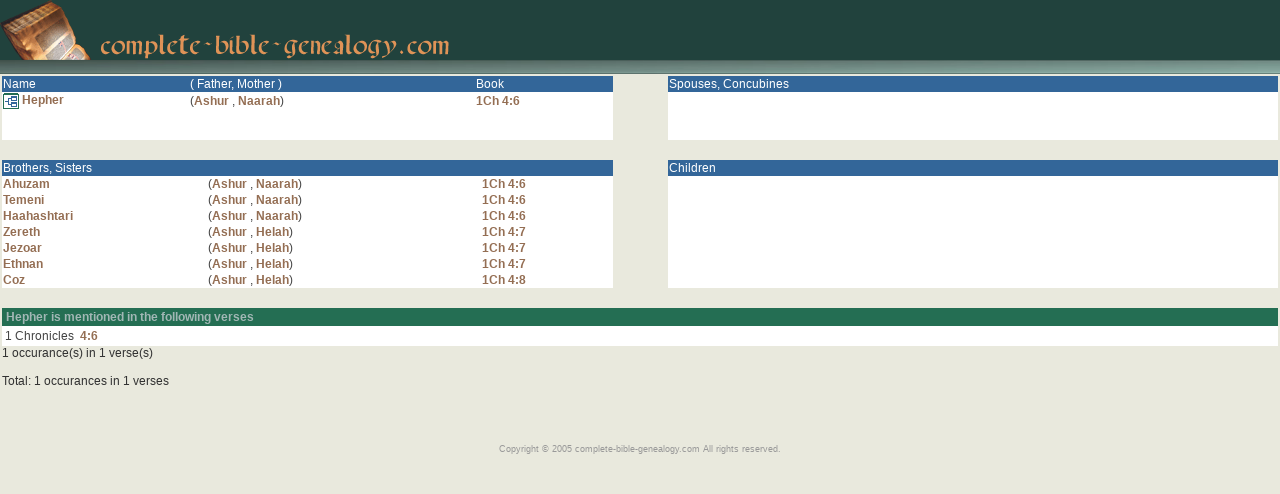

--- FILE ---
content_type: text/html
request_url: https://www.complete-bible-genealogy.com/names/hepher_1164.htm
body_size: 1519
content:
<!DOCTYPE HTML PUBLIC "-//W3C//DTD HTML 4.01 Transitional//EN">
<html>
<head>
<title>Complete Bible Genealogy - Hepher</title>
<meta name="keywords" content="kinship, bible, family, genealogy, Jesus, Hepher, kings, Judah, Israel, Bible Genealogy">
<meta name="description" content="Complete Bible Genealogy and family tree of every person named in the Bible. Bible genalogy of Jesus and the Kings of Judah and Kings of Israel. Authorized King James Version, KJV 1769 Blayney of Oxford.">
<meta http-equiv="Content-Type" content="text/html; charset=iso-8859-1">
<meta name="rating" content="General">
<meta name="expires" content="never">
<meta name="charset" content="ISO-8859-1">
<meta name="distribution" content="Global">
<meta name="robots" content="ALL">
<meta name="revisit-after" content="7 Days">
<meta name="ROBOTS" content="index,follow">
<meta name="Classification" content="Complete Bible Genealogy and family tree of every person named in the Bible. Bible genalogy of Jesus and the Kings of Judah and Kings of Israel. Authorized King James Version, KJV 1769 Blayney of Oxford."> 
<meta name="author" content="complete bible genealogy.com"> 
<meta name="copyright" content="complete-bible-genealogy.com, Copyright 2005 All Rights Reserved">
<meta name="classification" CONTENT="Christianity">
<meta name="dc.title" content="Complete Bible Genealogy - Jesus family tree - Kings of Judah and Israel">
<META NAME="dc.keywords" CONTENT="Bible Genealogy,Jesus family tree,genealogy,family,jesus,bible,family tree,kings of judah and israel,genealogy of jesus,bible study,names in the bible,all names in the bible,every names in the bible,all men of the Bible,all women of the Bible,biblical characters,father of Jesus,parents of jesus,Authorized King James Version Bible,KJV 1611,KJV 1769,Dr Blayney of Oxford,Christian,kinship diagram,biographical chart,database,noah,abraham,isaac,jacob,david,joseph,mary">
<meta name="dc.description" content="Complete Bible Genealogy and family tree of Jesus. Kings of Judah and Israel. All the names in the Bible, every people of the Bible. Authorized King James Version, KJV 1769 Blayney of Oxford.">
<meta name="dc.publisher" content="complete-bible-genealogy.com">
<meta name="dmoz.id" content="Top/Society/Religion_and_Spirituality/Christianity/Bible/Bible_Study">
<link href="https://www.complete-bible-genealogy.com/cbg.css" rel="stylesheet" type="text/css" media='all'>
<link REL="SHORTCUT ICON" HREF="favicon.ico" type="image/x-icon">
</head>

<body leftmargin="0" topmargin="0" bgcolor="#e9e9dd" onload="javascript:focus();">
<div align="center">
<table width="100%" border="0" cellspacing="0" cellpadding="0" bgcolor="#21423D">
<tr>
	<td><a href="https://www.complete-bible-genealogy.com" target="cbghome"><img src="https://www.complete-bible-genealogy.com/images/bible_small.gif" width="91" height="60" border="0" alt="Complete Bible Genealogy"><img src="https://www.complete-bible-genealogy.com/images/cbg.gif" width="348" height="27" hspace="10" border="0" alt="Complete Bible Genealogy"></a></td>
	<td align=right valign=bottom nowrap>&nbsp;</td>
</tr>
<tr> 
	<td colspan=2><img src="https://www.complete-bible-genealogy.com/images/border.jpg" width="100%" height="14"></td>
</tr>
</table>

<table width=100% border=0><tr><td valign=top width=48% class=persdetail><table cellspacing=0 border=0 width=100%><tr><td bgcolor=#336699><font color=#ffffff>Name</font></td><td bgcolor=#336699><font color=#ffffff>( Father, Mother )</font></td><td bgcolor=#336699><font color=#ffffff>Book</font></td></tr><tr><td class=srch_text><a href="https://www.complete-bible-genealogy.com/family_tree/hepher_1164.htm" target='cbg_xref'><img src="https://www.complete-bible-genealogy.com/images/family_tree.gif" border=0 align=absmiddle> Hepher</a></td><td class=srch_text>(<a href="https://www.complete-bible-genealogy.com/names/ashur_1035.htm">Ashur</a> , <a href="https://www.complete-bible-genealogy.com/names/naarah_1162.htm">Naarah</a>)</td><td class=srch_head nowrap><a href="https://www.complete-bible-genealogy.com/bible/kjv_1ch_4.htm#6" target='cbg_bible'>1Ch 4:6</a></td></tr><tr><td colspan=3><br>&nbsp;</td></tr></table></td><td width=4%>&nbsp;</td><td valign=top width=48% class=persdetail><table cellspacing=0 border=0 width=100%><tr><td colspan=3 bgcolor=#336699><font color=#ffffff>Spouses, Concubines</font></td></tr></table></td></tr><tr><td colspan=3>&nbsp;</td></tr><tr><td valign=top width=48% class=persdetail><table cellspacing=0 border=0 width=100%><tr><td colspan=3 bgcolor=#336699><font color=#ffffff>Brothers, Sisters</font></td></tr><tr><td class=srch_text><a href="https://www.complete-bible-genealogy.com/names/ahuzam_1163.htm">Ahuzam</a></td><td class=srch_text>(<a href="https://www.complete-bible-genealogy.com/names/ashur_1035.htm">Ashur</a> , <a href="https://www.complete-bible-genealogy.com/names/naarah_1162.htm">Naarah</a>)</td><td class=srch_head nowrap><a href="https://www.complete-bible-genealogy.com/bible/kjv_1ch_4.htm#6" target='cbg_bible'>1Ch 4:6</a></td></tr><tr><td class=srch_text><a href="https://www.complete-bible-genealogy.com/names/temeni_1165.htm">Temeni</a></td><td class=srch_text>(<a href="https://www.complete-bible-genealogy.com/names/ashur_1035.htm">Ashur</a> , <a href="https://www.complete-bible-genealogy.com/names/naarah_1162.htm">Naarah</a>)</td><td class=srch_head nowrap><a href="https://www.complete-bible-genealogy.com/bible/kjv_1ch_4.htm#6" target='cbg_bible'>1Ch 4:6</a></td></tr><tr><td class=srch_text><a href="https://www.complete-bible-genealogy.com/names/haahashtari_1166.htm">Haahashtari</a></td><td class=srch_text>(<a href="https://www.complete-bible-genealogy.com/names/ashur_1035.htm">Ashur</a> , <a href="https://www.complete-bible-genealogy.com/names/naarah_1162.htm">Naarah</a>)</td><td class=srch_head nowrap><a href="https://www.complete-bible-genealogy.com/bible/kjv_1ch_4.htm#6" target='cbg_bible'>1Ch 4:6</a></td></tr><tr><td class=srch_text><a href="https://www.complete-bible-genealogy.com/names/zereth_1167.htm">Zereth</a></td><td class=srch_text>(<a href="https://www.complete-bible-genealogy.com/names/ashur_1035.htm">Ashur</a> , <a href="https://www.complete-bible-genealogy.com/names/helah_1161.htm">Helah</a>)</td><td class=srch_head nowrap><a href="https://www.complete-bible-genealogy.com/bible/kjv_1ch_4.htm#7" target='cbg_bible'>1Ch 4:7</a></td></tr><tr><td class=srch_text><a href="https://www.complete-bible-genealogy.com/names/jezoar_1168.htm">Jezoar</a></td><td class=srch_text>(<a href="https://www.complete-bible-genealogy.com/names/ashur_1035.htm">Ashur</a> , <a href="https://www.complete-bible-genealogy.com/names/helah_1161.htm">Helah</a>)</td><td class=srch_head nowrap><a href="https://www.complete-bible-genealogy.com/bible/kjv_1ch_4.htm#7" target='cbg_bible'>1Ch 4:7</a></td></tr><tr><td class=srch_text><a href="https://www.complete-bible-genealogy.com/names/ethnan_1169.htm">Ethnan</a></td><td class=srch_text>(<a href="https://www.complete-bible-genealogy.com/names/ashur_1035.htm">Ashur</a> , <a href="https://www.complete-bible-genealogy.com/names/helah_1161.htm">Helah</a>)</td><td class=srch_head nowrap><a href="https://www.complete-bible-genealogy.com/bible/kjv_1ch_4.htm#7" target='cbg_bible'>1Ch 4:7</a></td></tr><tr><td class=srch_text><a href="https://www.complete-bible-genealogy.com/names/coz_1170.htm">Coz</a></td><td class=srch_text>(<a href="https://www.complete-bible-genealogy.com/names/ashur_1035.htm">Ashur</a> , <a href="https://www.complete-bible-genealogy.com/names/helah_1161.htm">Helah</a>)</td><td class=srch_head nowrap><a href="https://www.complete-bible-genealogy.com/bible/kjv_1ch_4.htm#8" target='cbg_bible'>1Ch 4:8</a></td></tr></table></td><td width=4%>&nbsp;</td><td valign=top width=48% class=persdetail><table cellspacing=0 border=0 width=100%><tr><td colspan=3 bgcolor=#336699><font color=#ffffff>Children</font></td></tr></table></td></tr><tr><td colspan=3>&nbsp;</td></tr><tr><td colspan=3 class=persdetail><table cellspacing=0 cellpadding=3 border=0 width=100%><tr><td colspan=2 class=rowtitle>Hepher is mentioned in the following verses</td></tr>
<tr><td valign=top nowrap>1 Chronicles</td><td width=100%><a href="https://www.complete-bible-genealogy.com/bible/kjv_1ch_4.htm#6" target='cbg_bible'>4:6</a></td></tr><tr><td colspan=2 class=rowdivide>1 occurance(s) in 1 verse(s)</td></tr><tr><td colspan=2 class=rowdivide>&nbsp;</td></tr><tr><td colspan=2 class=rowdivide>Total: 1 occurances in 1 verses</table></td></tr></table><script language='javascript'>focus();</script><br><br><br>
<table border="0" cellpadding="0" cellspacing="0" align="center">
<tr> 
	<td align=center nowrap><span class=copyright>Copyright &copy; 2005 complete-bible-genealogy.com All rights reserved.</span></td>
</tr>
</table>
</body>
</html>

--- FILE ---
content_type: text/css
request_url: https://www.complete-bible-genealogy.com/cbg.css
body_size: 639
content:
<style type='text/css'>
BODY
{
    FONT-SIZE: 12px;
    FONT-FAMILY: Verdana, Arial, Helvetica, sans-serif;
    SCROLLBAR-BASE-COLOR: #21423d
}
P.breakhere
{
    PAGE-BREAK-BEFORE: always
}
TABLE
{
    FONT: 11px geneva, verdana, arial, sans-serif;
    COLOR: #444444
}
TABLE.bible
{
    FONT: 11px geneva, verdana, arial, sans-serif;
    COLOR: #444444;
    BACKGROUND-COLOR: #ffffff
}
TD
{
    FONT-SIZE: 12px;
    FONT-FAMILY: Verdana, Arial, Helvetica;
}
TD.rowtitle
{
    PADDING-RIGHT: 2px;
    PADDING-LEFT: 4px;
    FONT-WEIGHT: bold;
    PADDING-BOTTOM: 2px;
    COLOR: #a2b7b5;
    PADDING-TOP: 2px;
    BACKGROUND-COLOR: #246e53
}
TD.rowdetail
{
    BACKGROUND-COLOR: #000000
}
TD.versehead
{
    PADDING-RIGHT: 4px;
    PADDING-LEFT: 4px;
    PADDING-BOTTOM: 4px;
    PADDING-TOP: 4px;
    FONT-WEIGHT: bold;
    VERTICAL-ALIGN: top;
    COLOR: #333333;
    BACKGROUND-COLOR: #ffffff;
    TEXT-ALIGN: right;
}
TD.versetext
{
    PADDING-RIGHT: 4px;
    PADDING-LEFT: 4px;
    PADDING-BOTTOM: 4px;
    PADDING-TOP: 4px;
    COLOR: #333333;
    BACKGROUND-COLOR: #ffffff;
}
TD.persdetail
{
    PADDING-RIGHT: 0px;
    PADDING-LEFT: 0px;
    PADDING-BOTTOM: 0px;
    PADDING-TOP: 0px;
    COLOR: #333333;
    BACKGROUND-COLOR: #ffffff;
}
TD.rowdivide
{
    PADDING-RIGHT: 0px;
    PADDING-LEFT: 0px;
    PADDING-BOTTOM: 0px;
    PADDING-TOP: 0px;
    COLOR: #333333;
    BACKGROUND-COLOR: #e9e9dd;
}
TD.srch_head_odd
{
    VERTICAL-ALIGN: top;
    COLOR: #333333;
    BACKGROUND-COLOR: #ded6bd;
    TEXT-ALIGN: left
}
TD.srch_text_odd
{
    COLOR: #333333;
    BACKGROUND-COLOR: #ded6bd
}
TD.srch_text_odd1
{
    COLOR: #333333;
    BACKGROUND-COLOR: #ded6bd
}
TD.srch_head_even
{
    VERTICAL-ALIGN: top;
    COLOR: #333333;
    BACKGROUND-COLOR: #e9e9dd;
    TEXT-ALIGN: left
}
TD.srch_text_even
{
    COLOR: #333333;
    BACKGROUND-COLOR: #e9e9dd
}
TD.srch_text_even1
{
    COLOR: #333333;
    BACKGROUND-COLOR: #e9e9dd
}
TD.kings1
{
  border-left:solid #946E53 1px;
  border-bottom:solid #946E53 1px;
  border-width: 1px;
}
TD.kings2
{
  border-bottom:solid #946E53 1px;
  border-width: 1px;
    PADDING-RIGHT: 0px;
    PADDING-LEFT: 0px;
    PADDING-BOTTOM: 0px;
    PADDING-TOP: 0px;
}
TD.kings3
{
  border-left:solid #946E53 1px;
  border-width: 1px;
    PADDING-RIGHT: 0px;
    PADDING-LEFT: 0px;
    PADDING-BOTTOM: 0px;
    PADDING-TOP: 0px;
}
A:link
{
    FONT-WEIGHT: bold;
    COLOR: #946e53;
    TEXT-DECORATION: none
}
A:visited
{
    FONT-WEIGHT: bold;
    COLOR: #246e53;
    TEXT-DECORATION: none
}
A:active
{
    FONT-WEIGHT: bold;
    COLOR: #246e53;
    TEXT-DECORATION: none
}
A:hover
{
    FONT-WEIGHT: bold;
    COLOR: #ff6600;
    TEXT-DECORATION: none
}
A.topmenu:link
{
    COLOR: #ffffff;
    TEXT-DECORATION: none
}
A.topmenu:visited
{
    COLOR: #ffffff;
    TEXT-DECORATION: none
}
A.topmenu:active
{
    COLOR: #ffffff;
    TEXT-DECORATION: none
}
A.topmenu:hover
{
    COLOR: #ff6600;
    TEXT-DECORATION: none
}
A.bible:link
{
    FONT-WEIGHT: bold;
    COLOR: #000099;
    TEXT-DECORATION: none
}
A.bible:visited
{
    FONT-WEIGHT: bold;
    COLOR: #000099;
    TEXT-DECORATION: none
}
A.bible:active
{
    FONT-WEIGHT: bold;
    COLOR: #000099;
    TEXT-DECORATION: none
}
A.bible:hover
{
    FONT-WEIGHT: bold;
    COLOR: #000099;
    TEXT-DECORATION: none
}
.btoribole
{	background-color:#e6e6e6;
	border-top:solid #4d99e5 1px;
	border-left:solid #4d99e5 1px;
	border-right:solid #4d99e5 1px;
	border-bottom:solid #4d99e5 1px;
}
.menu
{
    PADDING-RIGHT: 5px;
    PADDING-LEFT: 5px;
    FONT-WEIGHT: bold;
    FONT-SIZE: 8pt;
    PADDING-BOTTOM: 1px;
    CURSOR: hand;
    LINE-HEIGHT: 14px;
    PADDING-TOP: 1px;
    FONT-FAMILY: arial, verdana, helvetica, sans;
    HEIGHT: 20px;
    TEXT-ALIGN: center
}
A.menu:link
{
    BORDER-RIGHT: #003399 1px solid;
    BORDER-TOP: #003399 1px solid;
    BORDER-LEFT: #003399 1px solid;
    COLOR: #ffffff;
    BORDER-BOTTOM: #003399 1px solid;
    BACKGROUND-COLOR: #708781
}
A.menu:visited
{
    BORDER-RIGHT: #003399 1px solid;
    BORDER-TOP: #003399 1px solid;
    BORDER-LEFT: #003399 1px solid;
    COLOR: #ffffff;
    BORDER-BOTTOM: #003399 1px solid;
    BACKGROUND-COLOR: #708781
}
A.menu:active
{
    COLOR: #ffffff;
    BACKGROUND-COLOR: #708781
}
A.menu:hover
{
    BORDER-RIGHT: #000000 1px solid;
    BORDER-TOP: #000000 1px solid;
    BORDER-LEFT: #000000 1px solid;
    COLOR: #ffffff;
    BORDER-BOTTOM: #000000 1px solid;
    BACKGROUND-COLOR: #946e53
}
.subtitle
{
    FONT: bold 15px geneva, verdana, arial, sans-serif;
    COLOR: #829795
}
.copyright
{
    FONT: 9px geneva, verdana, arial, sans-serif;
    COLOR: #999999
}
div#tipDiv {
  position:absolute; visibility:hidden; left:0; top:0; z-index:10000;
  background-color:#f9e8d7; border:1px solid #336; border-color:#a15e17;
  width:200px; padding:6px;
  color:#000; font-size:11px; line-height:1.3;
}
div#tipDiv a:link { color:#33b }
div#tipDiv a:visited { color:#339 }
</style>
